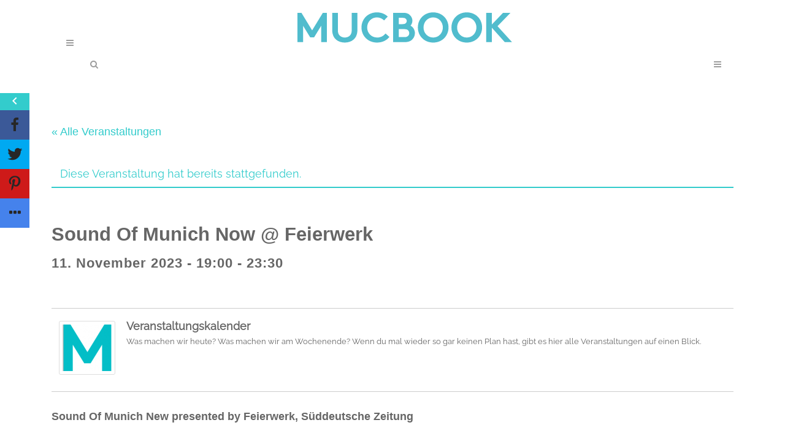

--- FILE ---
content_type: text/javascript
request_url: https://www.mucbook.de/wp-content/plugins/simple-share-buttons-plus/js/ssbp_standard.min.js?ver=6.6.4
body_size: 1275
content:
jQuery(document).ready(function(){jQuery(".ssbp-wrap").each(function(a,b){jQuery(this).hasClass("ssbp-set--one")?jQuery(this).data("ssbp-onscroll")||(jQuery(this).removeClass("ssbp--state-hidden"),jQuery(".ssbp-set--one .ssbp-toggle-switch").fadeIn()):(jQuery(this).removeClass("ssbp--state-hidden"),jQuery(".ssbp-set--two .ssbp-toggle-switch").fadeIn())}),jQuery(".ssbp-toggle-switch").on("click",function(){jQuery(this).parent().toggleClass("ssbp--state-hidden")}),jQuery(".ssbp-btn").click(function(a){if(a.preventDefault(),"Ellipsis"==jQuery(this).data("ssbp-site"))return!0;if("Yummly"==jQuery(this).data("ssbp-site")){var b=document.createElement("script"),c="http://www.yummly.com/js/yumlet.js?type=agg&vendor=ssb";return b.setAttribute("type","text/javascript"),b.setAttribute("src",c),document.documentElement.appendChild(b),!0}var d={action:"ssbp_standard",title:jQuery(this).data("ssbp-title"),url:jQuery(this).data("ssbp-url"),site:jQuery(this).data("ssbp-site"),href:jQuery(this).attr("href")};if("Email"==d.site||"Print"==d.site||"Pinterest"==d.site||"WhatsApp"==d.site||"mobile"==jQuery(this).data("facebook"))jQuery(this).hasClass("ssbp-email-popup")||(window.location.href=d.href);else{var e=575,f=520,g=(jQuery(window).width()-e)/2,h=(jQuery(window).height()-f)/2,i="status=1,width="+e+",height="+f+",top="+h+",left="+g;window.open(d.href,"SSBP",i)}})});

--- FILE ---
content_type: text/javascript
request_url: https://www.mucbook.de/wp-content/themes/bridge/js/custom_js.js?ver=1728631701
body_size: 313
content:

var $j = jQuery.noConflict();

$j(document).ready(function() {
	"use strict";

	(function(d, s, id) {
  var js, fjs = d.getElementsByTagName(s)[0];
  if (d.getElementById(id)) return;
  js = d.createElement(s); js.id = id;
  js.src = "//connect.facebook.net/en_US/sdk.js#xfbml=1&version=v2.4&appId=378880108924251";
  fjs.parentNode.insertBefore(js, fjs);
}(document, 'script', 'facebook-jssdk'));
});
